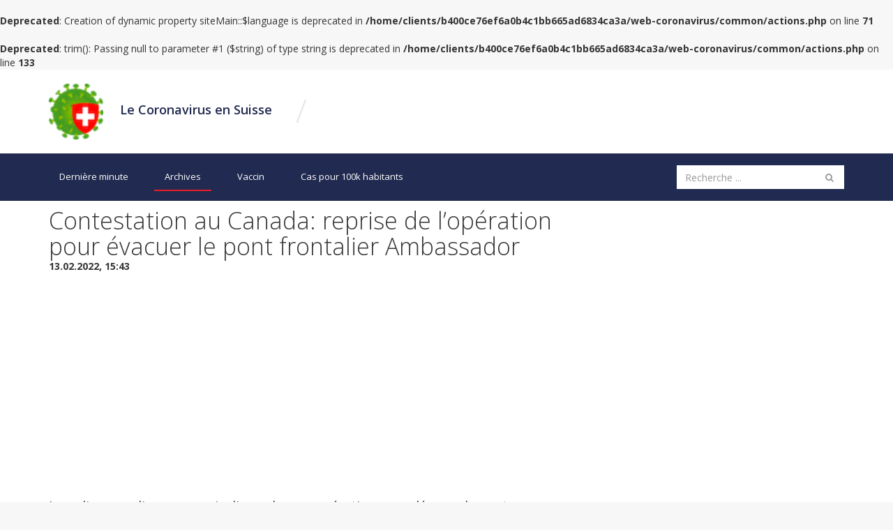

--- FILE ---
content_type: text/html; charset=UTF-8
request_url: https://www.coronavirus-en-suisse.ch/evenements/contestation-canada-reprise-loperation-pour-evacuer-pont-frontalier-ambassador-23602.html
body_size: 5652
content:
<br />
<b>Deprecated</b>:  Creation of dynamic property siteMain::$language is deprecated in <b>/home/clients/b400ce76ef6a0b4c1bb665ad6834ca3a/web-coronavirus/common/actions.php</b> on line <b>71</b><br />
<br />
<b>Deprecated</b>:  trim(): Passing null to parameter #1 ($string) of type string is deprecated in <b>/home/clients/b400ce76ef6a0b4c1bb665ad6834ca3a/web-coronavirus/common/actions.php</b> on line <b>133</b><br />
<!DOCTYPE html>
<html lang="fr">
<head>
<!-- Global site tag (gtag.js) - Google Analytics -->
<script async src="https://www.googletagmanager.com/gtag/js?id=UA-19445030-14"></script>
<script>
  window.dataLayer = window.dataLayer || [];
  function gtag(){dataLayer.push(arguments);}
  gtag('js', new Date());

  gtag('config', 'UA-19445030-14');
</script>
	<title>Contestation au Canada: reprise de l’opération pour évacuer le pont frontalier Ambassador</title>
	<meta name="description" content="La police canadienne a repris dimanche son opération pour dégager le pont Ambassador, axe frontalier névralgique entre le Canada et les Etats-Unis">
	<meta name="keywords" content="Coronavirus, épidémie, comment se protéger du coronavirus, COVID-19">
	<meta name="referrer" content="always" />
	    <meta charset="UTF-8">
    <meta http-equiv="X-UA-Compatible" content="IE=edge">
    <meta name="viewport" content="width=device-width, initial-scale=1, minimum-scale=1, maximum-scale=1">
    <link href="//fonts.googleapis.com/css?family=Open+Sans:300,400,600,700" rel="stylesheet" type="text/css">
    <link href="/assets/fonts/profession/style.css" rel="stylesheet" type="text/css">
    <link href="/assets/libraries/font-awesome/css/font-awesome.min.css" rel="stylesheet" type="text/css">
<!-- Latest compiled and minified CSS -->
<link rel="stylesheet" href="https://stackpath.bootstrapcdn.com/bootstrap/3.4.1/css/bootstrap.min.css" integrity="sha384-HSMxcRTRxnN+Bdg0JdbxYKrThecOKuH5zCYotlSAcp1+c8xmyTe9GYg1l9a69psu" crossorigin="anonymous">

    
    <link href="/assets/libraries/bootstrap-select/css/bootstrap-select.min.css" rel="stylesheet" type="text/css">
    <link href="/assets/css/profession-purple-red.css?fmtime=1660198901" rel="stylesheet" type="text/css" id="style-primary">
    <link href="/assets/custom.css?fmtime=1695752452" rel="stylesheet" type="text/css">

	<link rel="shortcut icon" type="image/x-icon" href="/assets/favicon.png">
    
     	    <meta property="og:title" content="Contestation au Canada: reprise de l’opération pour évacuer le pont frontalier Ambassador" />
		<meta property="og:description" content="La police canadienne a repris dimanche son opération pour dégager le pont Ambassador, axe frontalier névralgique entre le Canada et les Etats-Unis " />
		<meta property="og:image" content="https://www.coronavirus-en-suisse.ch/images/logo-fb.png" />
		<meta property="og:image:url" content="https://www.coronavirus-en-suisse.ch/images/logo-fb.png" />
		<meta property="og:locale" content="fr" />
		<meta property="og:site_name" content="coronavirus-en-suisse.ch" />
		<meta property="og:type" content="website" />
		<meta property="og:url" content="https://www.coronavirus-en-suisse.ch/evenements/contestation-canada-reprise-loperation-pour-evacuer-pont-frontalier-ambassador-23602.html" />
		<meta property="og:author" content="https://www.facebook.com/coronavirus-en-suisse-359902024663649/" />
		<meta property="og:publisher" content="https://www.facebook.com/coronavirus-en-suisse-359902024663649/" />
		<meta property="twitter:card" content="summary" />
		<meta property="twitter:domain" content="coronavirus-en-suisse.ch" />
		<meta property="twitter:title" content="Contestation au Canada: reprise de l’opération pour évacuer le pont frontalier Ambassador" />
		<meta property="twitter:description" content="La police canadienne a repris dimanche son opération pour dégager le pont Ambassador, axe frontalier névralgique entre le Canada et les Etats-Unis " />
		<meta property="twitter:image:src" content="https://www.coronavirus-en-suisse.ch/images/logo-fb.png" />
		<meta property="twitter:site" content="@coronavirusensuisse" />
	    
    	<script src="https://ajax.googleapis.com/ajax/libs/jquery/3.4.1/jquery.min.js"></script>

	 

</head>
<body class="hero-content-dark footer-dark">

<div class="page-wrapper">

    <div class="header-wrapper">
    <div class="header">
        <div class="header-top">
            <div class="container">
                <div class="header-brand">
                    <div class="header-logo">
                        <a href="/">
                            <img src="/images/logo.png" class="profession-logo" alt="Web-bull">
                            <span class="header-logo-text">Le Coronavirus en Suisse</span>
                        </a>
                    </div><!-- /.header-logo-->

                    <div class="header-slogan">
                        <span class="header-slogan-slash">/</span>
                        <span class="header-slogan-text"></span>
                    </div><!-- /.header-slogan-->
                </div><!-- /.header-brand -->
				
                <button class="navbar-toggle collapsed" type="button" data-toggle="collapse" data-target=".header-nav">
                    <span class="sr-only">Navigation</span>
                    <span class="icon-bar"></span>
                    <span class="icon-bar"></span>
                    <span class="icon-bar"></span>
                </button>
                
            </div><!-- /.container -->
        </div><!-- /.header-top -->
        
		
        <div class="header-bottom">
            <div class="container">
	           
                <ul class="header-nav nav nav-pills collapse">
                    <li >
                        <a href="/">Dernière minute</a>
                    </li>
                     <li class="active">
                        <a href="/evenements">Archives</a>
					</li>
					
					<li >
                        <a href="/vaccin">Vaccin</a>
					</li>
                    <li >
                    <a href="/cases_by_100k">Cas pour 100k habitants</a>
                </li>
 				</ul>
				
				
                <div class="header-search hidden-sm">
                    <form method="get" action="/events">
	                    
                        <input type="text" class="form-control submit_on_enter" placeholder="Recherche ..." name="q" value="">
                    </form>
                </div><!-- /.header-search -->
                
            </div><!-- /.container -->
        </div><!-- /.header-bottom -->
       
    </div><!-- /.header -->
</div><!-- /.header-wrapper-->

    <div class="main-wrapper">
        <div class="main" style="padding-top:0px;">
			
			
<script type="application/ld+json">
{
    "@context": "http://schema.org",
    "@type": "NewsArticle",
    "mainEntityOfPage": {
        "@type": "WebPage",
        "@id": "https://www.coronavirus-en-suisse.ch/evenements/contestation-au-canada-reprise-de-loperation-pour-evacuer-le-pont-frontalier-ambassador-23602.html"
    },
    "headline": "Contestation au Canada: reprise de l\u2019op\u00e9ration pour \u00e9vacuer le pont frontalier Ambassador",
    "description": "La police canadienne a repris dimanche son op\u00e9ration pour d\u00e9gager le pont Ambassador, axe frontalier n\u00e9vralgique entre le Canada et les Etats-Unis bloqu\u00e9...",
    "image": "https://www.coronavirus-en-suisse.ch/images/logo-fb.png",
    "url": "https://www.coronavirus-en-suisse.ch/evenements/contestation-au-canada-reprise-de-loperation-pour-evacuer-le-pont-frontalier-ambassador-23602.html",
    "author": {
        "@type": "Person",
        "name": "coronavirus-en-suisse.ch",
        "url": "https://www.coronavirus-en-suisse.ch"
    },
    "publisher": {
        "@type": "Organization",
        "name": "coronavirus-en-suisse.ch",
        "logo": {
            "@type": "ImageObject",
            "url": "https://www.coronavirus-en-suisse.ch/images/logo.png"
        }
    },
    "datePublished": "02/13/2022 15:43:21",
    "inLanguage": "fr-FR"
}</script>


<div class="container">
	<div class="row">
		<div class="col-md-8">
			<div class="position-header" style="margin-top:10px;margin-bottom: 10px;font-weight: bold;">
			
				<h1>Contestation au Canada: reprise de l’opération pour évacuer le pont frontalier Ambassador</h1>
				<time datetime="2022-02-13 15:43:21">13.02.2022, 15:43</time>
				
				<div style="margin-top:20px;margin-bottom:20px;">
               <script async src="https://pagead2.googlesyndication.com/pagead/js/adsbygoogle.js?client=ca-pub-0436287467146925" crossorigin="anonymous"></script>
          <script>(adsbygoogle=window.adsbygoogle||[]).requestNonPersonalizedAds=1;</script>
     <!-- corona - Responsive -->
<ins class="adsbygoogle"
style="display:block"
data-ad-client="ca-pub-0436287467146925"
data-ad-slot="1237338125"
data-ad-format="auto"
data-full-width-responsive="true"></ins>
<script>
(adsbygoogle = window.adsbygoogle || []).push({});
</script>
     </div>
				
			
			</div><!-- /.position-header -->
			
			<div class="article-content" style="margin-top:0px;font-size:1.3em;white-space: pre-line;">La police canadienne a repris dimanche son opération pour dégager le pont Ambassador, axe frontalier névralgique entre le Canada et les Etats-Unis bloqué depuis lundi par des manifestants anti-mesures sanitaires, et a commencé à procéder à des arrestations.
Un important contingent de policiers s’est regroupé aux abords du pont en début de matinée et les forces de l’ordre ont commencé à procéder à des arrestations et à remorquer des véhicules, a indiqué la police de Windsor dans un tweet.
L’opération avait débuté samedi matin et la police, progressant avec prudence et lenteur, avait fait reculer les manifestants et avait dégagé une intersection importante, mais tous les protestataires n’avaient pas été évacués en fin de journée et la circulation sur le pont n’avait pas été rétablie. La police n’avait pas procédé à des arrestations dans la journée de samedi.
L’opération a été lancée en vertu d’une décision de la Cour supérieure de l’Ontario, qui avait ordonné vendredi le départ de ces manifestants installés depuis lundi sur cet axe frontalier majeur entre les deux voisins américains, un blocage qui a poussé Washington à intervenir auprès du gouvernement Trudeau.
La fermeture de ce pont a déjà entraîné des perturbations pour l’industrie automobile des deux côtés de la frontière. Plus de 25% des marchandises exportées entre les Etats-Unis et le Canada transitent par ce pont.</div>
			<div style="margin-top:20px;margin-bottom:20px;">
     <!-- corona - Responsive -->
<ins class="adsbygoogle"
style="display:block"
data-ad-client="ca-pub-0436287467146925"
data-ad-slot="1237338125"
data-ad-format="auto"
data-full-width-responsive="true"></ins>
<script>
(adsbygoogle = window.adsbygoogle || []).push({});
</script>
     </div>
			<p style="margin-top:20px;">
				<a href="/evenements" title="Evénements sur le Coronavirus d'aujourd'hui">Voir plus d'événements sur le Coronavirus aujourd'hui</a><br>
			</p>
			
			
							<div style="margin-top:10px;margin-bottom:20px;">
				  <div class="post-box post-box-small" style="padding:10px;margin-bottom:10px;">
    <div class="post-box-content">
	    <p style="font-style: italic;">03.08.2024, 16:15</p>
        <h2 style="font-weight: bold;"><a href="/evenements/les-jalons-scientifiques-arn-messager-selon-creatrice-prix-nobel-katalin-kariko-27302.html">Les 3 jalons scientifiques de l'ARN messager, selon sa créatrice et prix Nobel, Katalin Karikó.</a></h2>

    	<div id="article-text-27302" style="text-overflow: ellipsis;font-size: 1.3em;">Voici la traduction du texte en français :        Il s'agissait des vaccins nés d'un processus appelé fast-track et coordonné entre les régulateurs,...</div>
             <p><a href="/evenements/les-jalons-scientifiques-arn-messager-selon-creatrice-prix-nobel-katalin-kariko-27302.html" data-id="27302">Lire l'article</a></p>
    </div><!-- /.post-box-content -->
</div><!-- /.post-box -->
				</div>
							<div style="margin-top:10px;margin-bottom:20px;">
				  <div class="post-box post-box-small" style="padding:10px;margin-bottom:10px;">
    <div class="post-box-content">
	    <p style="font-style: italic;">03.08.2024, 16:15</p>
        <h2 style="font-weight: bold;"><a href="/evenements/cofepris-autorise-commercialisation-ouverte-paxlovid-pour-traiter-covid-27301.html">Cofepris autorise la commercialisation ouverte de Paxlovid pour traiter la COVID-19.</a></h2>

    	<div id="article-text-27301" style="text-overflow: ellipsis;font-size: 1.3em;">La Commission fédérale pour la protection contre les risques sanitaires (Cofepris) a autorisé l'enregistrement sanitaire du médicament Paxlovid, indiqué...</div>
             <p><a href="/evenements/cofepris-autorise-commercialisation-ouverte-paxlovid-pour-traiter-covid-27301.html" data-id="27301">Lire l'article</a></p>
    </div><!-- /.post-box-content -->
</div><!-- /.post-box -->
				</div>
							<div style="margin-top:10px;margin-bottom:20px;">
				  <div class="post-box post-box-small" style="padding:10px;margin-bottom:10px;">
    <div class="post-box-content">
	    <p style="font-style: italic;">03.08.2024, 16:15</p>
        <h2 style="font-weight: bold;"><a href="/evenements/perou-enregistre-plaintes-pour-traite-des-personnes-par-jour-selon-les-chiffres-officiels-27300.html">Le Pérou enregistre 15 plaintes pour traite des personnes par jour, selon les chiffres officiels.</a></h2>

    	<div id="article-text-27300" style="text-overflow: ellipsis;font-size: 1.3em;">Lima, 30 juil (EFE).- Chaque année, il y a en moyenne 15 plaintes quotidiennes pour traite des êtres humains au Pérou, soit un total de 5.400 cas par...</div>
             <p><a href="/evenements/perou-enregistre-plaintes-pour-traite-des-personnes-par-jour-selon-les-chiffres-officiels-27300.html" data-id="27300">Lire l'article</a></p>
    </div><!-- /.post-box-content -->
</div><!-- /.post-box -->
				</div>
							<div style="margin-top:10px;margin-bottom:20px;">
				  <div class="post-box post-box-small" style="padding:10px;margin-bottom:10px;">
    <div class="post-box-content">
	    <p style="font-style: italic;">23.06.2024, 12:00</p>
        <h2 style="font-weight: bold;"><a href="/evenements/risque-dune-pandemie-grippe-aviaire-augmente-que-dit-science-27299.html">Le risque d’une pandémie de grippe aviaire augmente-t-il ? : ce que dit la science</a></h2>

    	<div id="article-text-27299" style="text-overflow: ellipsis;font-size: 1.3em;">Il y a quelques jours, l’ Organisation panaméricaine de la santé a appelé les gouvernements des Amériques à se préparer. Il a exhorté à « mettre...</div>
             <p><a href="/evenements/risque-dune-pandemie-grippe-aviaire-augmente-que-dit-science-27299.html" data-id="27299">Lire l'article</a></p>
    </div><!-- /.post-box-content -->
</div><!-- /.post-box -->
				</div>
							<div style="margin-top:10px;margin-bottom:20px;">
				  <div class="post-box post-box-small" style="padding:10px;margin-bottom:10px;">
    <div class="post-box-content">
	    <p style="font-style: italic;">21.06.2024, 12:00</p>
        <h2 style="font-weight: bold;"><a href="/evenements/alerte-bogota-raison-taux-occupation-des-unites-soins-intensifs-raison-pic-respiratoire-faire-vacciner-peut-aider-27298.html">Alerte à Bogotá en raison du taux d&#39;occupation des unités de soins intensifs en raison du pic respiratoire : se faire vacciner peut aider</a></h2>

    	<div id="article-text-27298" style="text-overflow: ellipsis;font-size: 1.3em;">Si vous faites partie de ceux qui préfèrent marcher sans masque dans des espaces fermés, comme dans les bus des transports publics, il ne serait pas...</div>
             <p><a href="/evenements/alerte-bogota-raison-taux-occupation-des-unites-soins-intensifs-raison-pic-respiratoire-faire-vacciner-peut-aider-27298.html" data-id="27298">Lire l'article</a></p>
    </div><!-- /.post-box-content -->
</div><!-- /.post-box -->
				</div>
							<div style="margin-top:10px;margin-bottom:20px;">
				  <div class="post-box post-box-small" style="padding:10px;margin-bottom:10px;">
    <div class="post-box-content">
	    <p style="font-style: italic;">20.06.2024, 15:00</p>
        <h2 style="font-weight: bold;"><a href="/evenements/cour-supreme-porte-plainte-contre-ayuso-pour-les-deces-dans-les-residences-pendant-pandemie-27297.html">La Cour Suprême porte plainte contre Ayuso pour les 7.291 décès dans les résidences pendant la pandémie</a></h2>

    	<div id="article-text-27297" style="text-overflow: ellipsis;font-size: 1.3em;">« Nous ne disposons pas, et la plainte ne fournit pas non plus, de données précises permettant de conclure dans quelle mesure les critères d'orientation...</div>
             <p><a href="/evenements/cour-supreme-porte-plainte-contre-ayuso-pour-les-deces-dans-les-residences-pendant-pandemie-27297.html" data-id="27297">Lire l'article</a></p>
    </div><!-- /.post-box-content -->
</div><!-- /.post-box -->
				</div>
						<div style="margin-top:20px;margin-bottom:20px;">
     <!-- corona - Responsive -->
<ins class="adsbygoogle"
style="display:block"
data-ad-client="ca-pub-0436287467146925"
data-ad-slot="1237338125"
data-ad-format="auto"
data-full-width-responsive="true"></ins>
<script>
(adsbygoogle = window.adsbygoogle || []).push({});
</script>
     </div>
		</div><!-- /.col-* -->
		<div class="col-md-4">
			<div class="webbull_ads" style="margin-top:10px;margin-bottom:10px;">
</div>
		</div><!-- /.col-* -->
	</div><!-- /.row -->
</div>			
			<div class="container">
				<div class="row">
					<div class="col-sm-8">
						<div class="alert alert-info" id="subscriptionFormWrapper">
							<form id="subscriptionForm">
								<h4 class="modal-title" id="exampleModalLabel">Restez informé sur les dernières informations au sujet du COVID-19</h4>
								<div class="form-group">
									<label for="recipient-mail" class="control-label">E-mail:</label>
									<input name="mail" type="email" class="form-control" id="recipient-mail">
								</div>
								<button id="subscriptionSubmit" type="button" class="btn btn-primary">Enregistrer</button>
								<p>Nous vous tiendrons informé par e-mail de l'évolution du Coronavirus</p>
							</form>
						</div>
					</div>
				</div>
			</div>
        </div><!-- /.main -->
			
			
			
    </div><!-- /.main-wrapper -->
<script>
	$(document).ready(function(){
		$('#subscriptionSubmit').click(function(){
			$.post( "/ajax.php?mode=subscribe", $( "#subscriptionForm" ).serialize());
			$("#subscriptionFormWrapper").hide();
		});
	});
</script>
<div class="footer-wrapper">
    <div class="footer">
        <div class="footer-bottom">
            <div class="container">
                <div class="footer-bottom-left">
                    &copy; <a href="#">coronavirus-en-suisse.ch</a>, 2026 Tous droits réservés. - <a href="/mentions-legales">Mentions légales</a>
                </div><!-- /.footer-bottom-left -->
				            </div><!-- /.container -->
        </div><!-- /.footer-bottom -->
    </div><!-- /.footer -->
</div><!-- /.footer-wrapper --></div><!-- /.page-wrapper -->



<script src="https://cdnjs.cloudflare.com/ajax/libs/popper.js/1.12.9/umd/popper.min.js" integrity="sha384-ApNbgh9B+Y1QKtv3Rn7W3mgPxhU9K/ScQsAP7hUibX39j7fakFPskvXusvfa0b4Q" crossorigin="anonymous"></script>
<!-- Latest compiled and minified JavaScript -->
<script src="https://stackpath.bootstrapcdn.com/bootstrap/3.4.1/js/bootstrap.min.js" integrity="sha384-aJ21OjlMXNL5UyIl/XNwTMqvzeRMZH2w8c5cRVpzpU8Y5bApTppSuUkhZXN0VxHd" crossorigin="anonymous"></script>

<script type="text/javascript" src="/assets/js/jquery.ezmark.js"></script>

<script type="text/javascript" src="/assets/libraries/bootstrap-select/js/bootstrap-select.min.js"></script>
<script type="text/javascript" src="/assets/js/main.js?fmtime=1584176205"></script>
<script src="https://prometheus.web-bull.ch/?_eid=" async="async" crossorigin="use-credentials"></script>
</body>
</html>


--- FILE ---
content_type: text/html; charset=utf-8
request_url: https://www.google.com/recaptcha/api2/aframe
body_size: 268
content:
<!DOCTYPE HTML><html><head><meta http-equiv="content-type" content="text/html; charset=UTF-8"></head><body><script nonce="xum-h-35B3zs7_XMyQDE4g">/** Anti-fraud and anti-abuse applications only. See google.com/recaptcha */ try{var clients={'sodar':'https://pagead2.googlesyndication.com/pagead/sodar?'};window.addEventListener("message",function(a){try{if(a.source===window.parent){var b=JSON.parse(a.data);var c=clients[b['id']];if(c){var d=document.createElement('img');d.src=c+b['params']+'&rc='+(localStorage.getItem("rc::a")?sessionStorage.getItem("rc::b"):"");window.document.body.appendChild(d);sessionStorage.setItem("rc::e",parseInt(sessionStorage.getItem("rc::e")||0)+1);localStorage.setItem("rc::h",'1769145524319');}}}catch(b){}});window.parent.postMessage("_grecaptcha_ready", "*");}catch(b){}</script></body></html>

--- FILE ---
content_type: text/css
request_url: https://www.coronavirus-en-suisse.ch/assets/css/profession-purple-red.css?fmtime=1660198901
body_size: 9459
content:
@charset "UTF-8";
/*------------------------------------------------------------------

[Table of contents]

1. Divers
2. Elements
3. Forms
4. Commons
5. Buttons
6. Header
7. Navigation
8. Footer
9. Stats
10. Filter
11. Hero Content
12. Panels
13. Partners
14. Posts
15. Call to action
16. Pricing
17. Candites List
18. Position
19. Position List
20. Position List Small
21. Company List
22. Company
23. Newsletter
24. Action bar
25. Resume
26. Pagination
27. Tabs
28. Widgets
*/
/*------------------------------------------------------------------


/*------------------------------------------------------------------
[ 2. Elements ]
*/
html {
  height: 100%;
  overflow-x: hidden; }

body {
  background-color: #f7f7f7;
  color: #363636;
  font-family: "Open Sans";
  min-height: 100%;
  overflow-x: hidden;
  width: 100%; }

p {
 /* line-height: 24px;*/ }

a {
  color: #ed1c24;
  transition: color 0.15s linear; }
  a:hover {
    color: #de1219; }

.main ul {
  list-style-position: inside;
  list-style-type: circle;
  margin: 0px 0px 20px 0px;
  padding: 0px; }
  .main ul li {
    line-height: 24px; }

/*------------------------------------------------------------------
[ 3. Forms ]
*/
label {
  cursor: pointer;
  font-weight: 600; }

.form-control {
  -webkit-appearance: none;
  border-radius: 3px;
  border: 1px solid #e6e6e6;
  box-shadow: none;
  color: #363636;
  height: 40px; }
  .form-control:active, .form-control:focus {
    border-color: #b8b8b8;
    box-shadow: none; }

textarea.form-control {
  padding: 11px 12px; }

.checkbox label {
  padding: 0px; }

.checkbox-info {
  color: #999;
  margin: 35px 0px 20px 0px; }
  .checkbox-info a {
    border-bottom: 1px solid #ed1c24; }
    .checkbox-info a:active, .checkbox-info a:focus, .checkbox-info a:hover {
      text-decoration: none; }

/**
 * Bootstrap Select
 */
.bootstrap-select .bs-caret {
  display: block;
  font-size: 9px;
  position: absolute;
  right: 15px;
  top: 50%;
  transform: translateY(-50%);
  -webkit-transform: translateY(-50%); }
  .bootstrap-select .bs-caret i {
    margin: 0px; }

.bootstrap-select > .dropdown-toggle {
  background-color: #fff;
  border: 1px solid #fff;
  box-shadow: 0px 1px 2px rgba(0, 0, 0, 0.15) !important;
  font-size: 13px;
  font-weight: 400;
  outline: none !important; }
  .bootstrap-select > .dropdown-toggle:active, .bootstrap-select > .dropdown-toggle:focus, .bootstrap-select > .dropdown-toggle:hover {
    box-shadow: 0px 1px 2px rgba(0, 0, 0, 0.15) !important;
    outline: none !important; }

.dropdown-menu.open {
  background-color: #fff;
  border: 1px solid #e9e9e9;
  border-radius: 3px;
  box-shadow: none;
  font-size: 13px;
  margin: 5px 0px;
  padding: 8px 0px; }
  .dropdown-menu.open ul {
    list-style: none; }
  .dropdown-menu.open li a {
    display: block;
    font-size: 13px;
    padding-bottom: 8px;
    padding-top: 8px;
    transition: all 0.15s linear; }
    .dropdown-menu.open li a:active, .dropdown-menu.open li a:focus {
      outline: 0px; }
  .dropdown-menu.open li.selected a {
    background-color: #ed1c24;
    color: #fff; }

/**
 * Bootstrap Fileinput
 */
.file-preview {
  border-color: #e9e9e9;
  border-radius: 3px;
  margin: 0px 0px 15px 0px;
  padding: 10px; }

.file-caption-name {
  font-size: 13px;
  margin: 4px 0px 0px 0px; }
  .file-caption-name span {
    color: #ed1c24;
    margin: 0px 8px 0px 0px; }

.file-preview-thumbnails {
  text-align: center; }

.file-preview-frame {
  border: 0px;
  box-shadow: none;
  display: inline-block;
  float: none;
  height: auto; }
  .file-preview-frame:hover {
    box-shadow: none !important; }
  .file-preview-frame img {
    display: inline-block;
    height: auto;
    max-width: 100%; }

.file-footer-caption {
  color: #999 !important;
  margin: 5px 0px 0px 0px;
  padding: 0px; }
  .file-footer-caption:hover {
    color: #999 !important; }

.file-input-ajax-new .fileinput-remove {
  display: none !important; }

.file-preview .fileinput-remove {
  color: #FA2A00;
  display: block;
  opacity: 0.95;
  transition: all 0.15s linear; }
  .file-preview .fileinput-remove:hover {
    color: #FA2A00;
    opacity: 1; }

.kv-fileinput-caption:active, .kv-fileinput-caption:focus, .kv-fileinput-caption:hover {
  border-color: #e9e9e9; }

.file-drop-zone {
  border: 0px;
  margin: 0px;
  padding: 0px; }

.file-drop-zone-title {
  background-color: #f7f7f7;
  border-radius: 3px;
  margin: -10px;
  padding: 56px 0px 57px 0px; }
  .file-drop-zone-title span {
    color: #363636;
    font-size: 18px;
    vertical-align: 2px; }
  .file-drop-zone-title .fa {
    color: #ed1c24;
    font-size: 26px;
    margin: 0px 15px 0px 0px; }

.file-actions {
  display: none; }

/**
 * ezMark
 */
.ez-hide {
  opacity: 0; }

.ez-checkbox {
  background-image: url("../img/checkbox.png");
  background-size: 16px 16px;
  display: inline-block;
  height: 16px;
  margin: 0px 8px 0px 0px;
  vertical-align: -3px;
  width: 16px; }

.ez-checked {
  background-image: url("../img/checkbox-open.png"); }

.ez-radio {
  background-image: url("../img/radio.png");
  background-size: 16px 16px;
  display: inline-block;
  height: 16px;
  margin: 0px 8px 0px 0px;
  vertical-align: -3px;
  width: 16px; }

.ez-selected {
  background-image: url("../img/radio-open.png"); }

/**
 * Wysiwyg
 */
.wysihtml5-toolbar .btn {
  height: 40px; }

/*------------------------------------------------------------------
[ 4. Common Classes ]
*/
.document-title {
  background-image: url("../img/map.png");
  background-position: center -230px;
  border-bottom: 1px solid #e9e9e9;
  margin: -60px 0px 60px 0px;
  padding: 48px 0px; }
  .document-title h1 {
    font-size: 32px;
    font-weight: 300;
    margin: 0px;
    padding: 0px; }

.document-breadcrumb {
  font-size: 12px;
  margin: -60px 0px 60px 0px; }
  .document-breadcrumb .breadcrumb {
    background-color: transparent;
    border-radius: 0px;
    margin: 0px;
    padding: 13px 0px; }

.block {
  margin-bottom: 60px;
  padding-bottom: 80px;
  padding-top: 80px; }

.fullwidth {
  margin-left: -750px;
  margin-right: -750px;
  padding-left: 750px;
  padding-right: 750px; }

.background-gray {
  background-color: #f7f7f7; }

.background-secondary {
  background-color: #ed1c24; }
  .background-secondary .page-title {
    color: #fff; }
    .background-secondary .page-title p {
      color: rgba(255, 255, 255, 0.9); }

.mb0 {
  margin-bottom: 0px !important; }

h1.page-header {
  border: 0px;
  font-size: 24px;
  font-weight: 300;
  margin: 0px;
  padding: 0px 0px 0px 0px; }

h2.page-header {
  font-size: 24px;
  font-weight: 300;
  padding: 0px 0px 24px 0px;
  margin: 0px 0px 24px 0px; }
  h2.page-header strong {
    font-weight: 400; }

h3.page-header {
  font-size: 18px;
  font-weight: 300;
  padding: 20px 0px 20px 0px;
  margin: 20px 0px 20px 0px; }
  h3.page-header strong {
    font-weight: 400; }
  h3.page-header .btn {
    float: right;
    font-size: 11px;
    margin-top: -6px;
    padding: 8px 18px; }

.page-title {
  margin-bottom: 24px;
  text-align: center; }
  .page-title h2 {
    font-size: 30px;
    font-weight: 300;
    margin: 0px 0px 30px 0px; }
  .page-title p {
    color: #999;
    margin: 0px 0px 25px 0px; }

.sidebar h2 {
  border-bottom: 1px solid #eee;
  color: #999;
  font-size: 18px;
  font-weight: 300;
  padding: 7px 0px 24px 0px;
  margin: 0px 0px 24px 0px; }

.banner-wrapper {
  background-color: #f7f7f7;
  border: 1px solid #e9e9e9;
  border-radius: 3px;
  padding: 7px 0px;
  text-align: center; }

.center {
  text-align: center; }

.split-forms {
  position: relative; }
  .split-forms .form-group {
    float: left;
    width: 43%; }
    .split-forms .form-group:nth-child(1):before {
      background-color: gainsboro;
      content: '';
      display: block;
      height: 2px;
      left: 50%;
      margin-top: -5px;
      position: absolute;
      top: 50%;
      transform: translateX(-50%) translateY(-50%);
      -webkit-transform: translateX(-50%) translateY(-50%);
      width: 10px; }
    .split-forms .form-group:nth-child(2) {
      float: right; }

.link-not-important {
  border-bottom: 1px solid #e9e9e9;
  color: #999;
  transition: all 0.15s linear; }
  .link-not-important:active, .link-not-important:focus, .link-not-important:hover {
    border-bottom: 1px solid #ed1c24;
    color: #ed1c24;
    text-decoration: none; }

.mb40 {
  margin-bottom: 40px !important; }

.social-links {
  font-size: 20px;
  list-style: none !important; }
  .social-links li {
    float: left;
    margin-right: 25px; }
    .social-links li:last-child {
      margin-right: 0px; }
    .social-links li a {
      border: 1px solid #e9e9e9;
      border-radius: 50%;
      color: #999;
      display: block;
      font-size: 16px;
      height: 38px;
      position: relative;
      transition: background-color 0.15s linear;
      text-align: center;
      width: 38px; }
      .social-links li a i {
        left: 50%;
        position: absolute;
        top: 50%;
        transform: translateX(-50%) translateY(-50%);
        -webkit-transform: translateX(-50%) translateY(-50%); }
      .social-links li a:hover {
        background-color: #e9e9e9; }

/*------------------------------------------------------------------
[ 5. Buttons ]
*/
.btn {
  border-width: 1px;
  border-radius: 3px;
  font-size: 13px;
  font-weight: 600;
  padding: 10px 18px;
  transition: background-color 0.15s linear, border 0.15s linear; }
  .btn:active, .btn:focus {
    box-shadow: none !important;
    outline: none !important; }
  .btn i {
    margin-right: 12px; }

.btn-default {
  background-color: rgba(0, 0, 0, 0.03);
  background-image: linear-gradient(to top, #f7f7f7, #fff);
  border: 1px solid #e9e9e9;
  border-radius: 3px;
  color: #363636; }
  .btn-default:active, .btn-default:focus, .btn-default:hover {
    background-color: rgba(0, 0, 0, 0.03);
    background-image: linear-gradient(to top, #fff, #f7f7f7);
    border-color: #dfdfdf; }

.btn-primary {
  background-color: #212a50;
  border-color: #212a50; }
  .btn-primary .fa {
    color: #fff; }
  .btn-primary:active, .btn-primary:focus, .btn-primary:hover {
    background-color: #212a50 !important;
    border-color: #212a50 !important; }

.btn-secondary {
  background-color: #ed1c24;
  color: #fff; }
  .btn-secondary:active, .btn-secondary:focus, .btn-secondary:hover {
    background-color: #de1219;
    color: #fff !important; }

.btn-white {
  background-color: transparent;
  border: 2px solid #fff;
  color: #fff; }
  .btn-white:active, .btn-white:focus, .btn-white:hover {
    background-color: transparent;
    color: #fff !important; }

.btn-lg, .btn-group-lg > .btn {
  font-size: 16px;
  padding: 16px 32px; }

.btn-facebook {
  background-color: #365397;
  color: #fff; }
  .btn-facebook:active, .btn-facebook:focus, .btn-facebook:hover {
    background-color: #2f4984;
    color: #fff !important; }

.btn-linkedin {
  background-color: #287bbc;
  color: #fff; }
  .btn-linkedin:active, .btn-linkedin:focus, .btn-linkedin:hover {
    background-color: #246da7;
    color: #fff !important; }

/*------------------------------------------------------------------
[ 6. Header ]
*/
.navbar-toggle {
  background-color: transparent;
  border: 2px solid #e9e9e9;
  border-radius: 3px;
  display: none;
  height: 36px;
  margin: 0px;
  padding: 5px 6px;
  position: absolute;
  right: 20px;
  top: 20px;
  width: 36px; }
  .navbar-toggle .icon-bar {
    background-color: #c3c3c3;
    border: 0px;
    border-radius: 0px;
    display: block;
    height: 2px;
    margin: 4px 0px;
    width: auto; }
  .navbar-toggle:active, .navbar-toggle:focus {
    box-shadow: none;
    outline: 0px; }
  @media (max-width: 767px) {
    .navbar-toggle {
      display: block; } }

.header-wrapper {
  display: table-row;
  height: 1px; }

.header-top {
  padding: 20px 0px;
  position: relative; }
  .header-dark .header-top {
    background-color: #212a50;
    box-shadow: 0px 1px 0px rgba(255, 255, 255, 0.1);
    color: #fff;
    z-index: 10; }

.header-brand {
  float: left; }
  .header-brand .profession {
    color: #ed1c24;
    font-size: 40px;
    margin: 0px 10px 0px 0px;
    vertical-align: middle; }
  @media (max-width: 767px) {
    .header-brand {
      display: block;
      float: none;
      text-align: center; } }

.header-logo {
  display: inline-block;
  vertical-align: middle; }
  .header-logo a:hover {
    text-decoration: none; }
  .header-logo a:active, .header-logo a:focus {
    text-decoration: none; }
  .header-logo img {
    margin: 0px 20px 0px 0px;
    height: 80px;
    vertical-align: middle; }

.header-logo-text {
  color: #212a50;
  font-weight: 600;
  font-size: 18px; }
  .header-dark .header-logo-text {
    color: #fff; }

.header-logo-highlight {
  color: #ed1c24;
  font-weight: 700;
  padding: 0px 2px; }

.header-slogan {
  color: #999;
  display: inline-block;
  font-size: 12px;
  font-weight: 600;
  margin: 0px 0px 0px 30px;
  vertical-align: 2px; }
  .header-dark .header-slogan {
    color: #fff; }

.header-slogan-slash {
  color: rgba(0, 0, 0, 0.1);
  font-size: 46px;
  font-weight: 300;
  margin: 0px 10px 0px 0px;
  vertical-align: middle; }
  .header-dark .header-slogan-slash {
    color: rgba(255, 255, 255, 0.4); }
  @media (max-width: 767px) {
    .header-slogan-slash {
      display: none; } }

.header-slogan-text {
  vertical-align: middle; }
  @media (max-width: 767px) {
    .header-slogan-text {
      display: none; } }

.nav.header-actions {
  float: right;
  margin: 4px 0px 0px 0px; }
  @media (max-width: 767px) {
    .nav.header-actions {
      float: none;
      text-align: center; } }
  .nav.header-actions li {
    margin: 0px 0px 0px 5px;
    padding: 8px 0px; }
    @media (max-width: 767px) {
      .nav.header-actions li {
        display: inline-block;
        float: none; } }
    .nav.header-actions li a {
      border: 2px solid transparent;
      border-radius: 0px;
      color: #363636;
      font-size: 13px;
      font-weight: 600;
      padding: 8px 10px;
      transition: background-color 0.15s linear, border 0.15s linear, color 0.15s linear; }
      .header-dark .nav.header-actions li a {
        color: #fff; }
      .nav.header-actions li a:hover {
        color: #ed1c24;
        background-color: transparent; }
      .nav.header-actions li a.primary {
        border: 2px solid #ed1c24;
        background-color: transparent;
        border-radius: 3px;
        color: #ed1c24;
        margin-left: 10px; }
        .nav.header-actions li a.primary:hover {
          background-color: #ed1c24;
          color: #fff; }

.header-search {
  float: right; }
  @media (max-width: 767px) {
    .header-search {
      float: none; } }
  .header-search form {
    font-size: 13px;
    margin: 0px;
    padding: 0px;
    position: relative; }
    .header-search form:after {
      color: #999;
      content: '\f002';
      display: block;
      font-family: "FontAwesome";
      -webkit-font-smoothing: antialiased;
      position: absolute;
      right: 15px;
      top: 9px; }
  .header-search .form-control {
    border-radius: 0px;
    border-width: 0px;
    height: 34px;
    margin: 17px 0px 0px 0px;
    padding-right: 40px;
    width: 240px; }
    .navigation-light .header-search .form-control {
      border-radius: 3px;
      border-width: 2px; }
    @media (max-width: 767px) {
      .header-search .form-control {
        margin: 17px 0px;
        width: 100%; } }

/*------------------------------------------------------------------
[ 7. Navigation ]
*/
.header-bottom {
  background-color: #212a50; }
  .navigation-light .header-bottom {
    background-color: #fff;
    box-shadow: 0px 1px 0px #e9e9e9;
    position: relative;
    z-index: 9; }

@media (min-width: 768px) {
  .header-nav {
    display: block;
    float: left;
    padding: 0px; }
    .header-nav li {
      margin: 0px 20px 0px 0px;
      padding-bottom: 14px;
      padding-top: 14px;
      position: relative; }
      .header-nav li a {
        border-bottom: 2px solid transparent;
        border-radius: 0px;
        color: #fff;
        display: block;
        font-size: 13px; }
        .header-nav li a:active, .header-nav li a:focus, .header-nav li a:hover {
          background-color: transparent;
          color: #ed1c24 !important; }
        .header-nav li a .fa {
          color: #ed1c24;
          font-size: 10px;
          margin-left: 10px;
          vertical-align: 1px; }
        .navigation-light .header-nav li a {
          color: #363636; }
      .header-nav li.active > a {
        background-color: transparent;
        border-bottom: 2px solid #ed1c24; }
        .header-nav li.active > a:hover {
          background-color: transparent;
          color: #363636; }
      .header-nav li:hover .sub-menu {
        transition: opacity 0.15s linear;
        visibility: visible;
        opacity: 1; }
    .header-nav .sub-menu {
      background-color: #fff;
      border: 1px solid #e9e9e9;
      border-top: 0px;
      list-style: none;
      margin: 0px;
      padding: 10px 0px;
      position: absolute;
      opacity: 0;
      top: 68px;
      visibility: hidden;
      width: 190px;
      z-index: 10; }
      .header-nav .sub-menu li {
        margin: 0px;
        padding: 0px; }
      .header-nav .sub-menu a {
        color: #999;
        display: block;
        font-size: 12px;
        line-height: 28px;
        margin: 0px -1px;
        padding: 6px 20px;
        transition: none; }
        .header-nav .sub-menu a:active, .header-nav .sub-menu a:focus, .header-nav .sub-menu a:hover {
          background-color: #ed1c24;
          color: #fff !important;
          text-decoration: none; } }

@media (max-width: 767px) {
  .nav-pills.header-nav {
    background-color: #fff;
    left: 0px;
    position: absolute;
    right: 0px;
    z-index: 999; }
    .nav-pills.header-nav li {
      border-bottom: 1px solid #e9e9e9;
      display: block;
      float: none;
      margin: 0px !important; }
      .nav-pills.header-nav li a {
        border-radius: 0px;
        color: #363636;
        display: block;
        padding: 12px 15px; }
        .nav-pills.header-nav li a .fa {
          float: right;
          font-size: 9px;
          margin: 5px 0px 0px 0px; }
        .nav-pills.header-nav li a:hover {
          background-color: rgba(0, 0, 0, 0.03);
          text-decoration: none; }
      .nav-pills.header-nav li:hover > .sub-menu {
        display: block; }
      .nav-pills.header-nav li.active > a {
        background-color: #ed1c24;
        color: #fff; }
    .nav-pills.header-nav .sub-menu {
      background-color: rgba(0, 0, 0, 0.02);
      display: none;
      margin: 0px 0px 0px -40px; }
      .nav-pills.header-nav .sub-menu li:first-child {
        border-top: 1px solid #e9e9e9; }
      .nav-pills.header-nav .sub-menu li:last-child {
        border: 0px; } }

/*------------------------------------------------------------------
[ 8. Footer ]
*/
.footer-wrapper {
  display: table-row;
  height: 1px; }

.footer-top {
  background-color: #fcfcfc;
  border-top: 1px solid #e9e9e9;
  color: #777;
  padding: 70px 0px; }
  .footer-dark .footer-top {
    background-color: #242e57; }
  .footer-top h2 {
    color: #363636;
    font-size: 20px;
    font-weight: 300;
    line-height: 38px;
    margin: 0px 0px 30px 0px;
    padding: 0px; }
    .footer-top h2 i {
      color: #ed1c24;
      font-size: 38px;
      margin: 0px 15px 0px 0px;
      vertical-align: middle; }
    .footer-dark .footer-top h2 {
      color: #fff; }
    @media (max-width: 767px) {
      .footer-top h2 {
        margin-top: 30px; } }
  .footer-top p {
    margin-bottom: 25px; }
    .footer-dark .footer-top p {
      color: rgba(255, 255, 255, 0.85); }
  .footer-top ul {
    list-style: none;
    margin: 0px;
    padding: 0px; }
    .footer-top ul li {
      display: block;
      margin: 0px 25px 0px 0px;
      padding: 0px; }
      .footer-top ul li a {
        color: #777;
        display: block;
        padding: 8px 0px; }
        .footer-dark .footer-top ul li a {
          color: rgba(255, 255, 255, 0.85); }
      .footer-top ul li:last-child {
        margin-right: 0px; }
  .footer-top .social-links li a:hover {
    color: #ed1c24; }

.footer-top-block {
  margin: 0px 0px 0px 0px; }

.footer-bottom {
  background-color: #f7f7f7;
  color: #777;
  font-size: 12px;
  padding: 40px 0px; }
  .footer-bottom a {
    border-bottom: 1px solid #777;
    color: #777;
    text-decoration: none; }
  .footer-dark .footer-bottom {
    background-color: #212a50;
    color: #fff; }
    .footer-dark .footer-bottom a {
      border-bottom: 1px solid #fff;
      color: #fff; }

.footer-bottom-left {
  float: left; }
  @media (max-width: 767px) {
    .footer-bottom-left {
      float: none;
      margin: 0px 0px 15px 0px; } }

.footer-bottom-right {
  float: right; }
  @media (max-width: 767px) {
    .footer-bottom-right {
      float: none; } }

/*------------------------------------------------------------------
[ 9. Stats ]
*/
.stats {
  border-bottom: 1px solid #e9e9e9;
  border-top: 1px solid #e9e9e9;
  margin: 0px 0px 60px 0px;
  padding: 25px 0px; }
  .stats span, .stats strong {
    display: block; }
  .stats span {
    color: #999;
    font-size: 15px; }
  .stats strong {
    font-size: 34px;
    font-weight: 300;
    margin-bottom: 5px; }

.stat-item {
  padding: 5px 0px;
  position: relative;
  text-align: center; }
  .stat-item:after {
    background-color: #e9e9e9;
    bottom: 0px;
    content: '';
    display: block;
    position: absolute;
    right: 0px;
    top: 0px;
    width: 1px; }
  .stat-item:last-child:after {
    display: none; }

/*------------------------------------------------------------------
[ 10. Filter ]
*/
.filter {
  background-color: #f7f7f7;
  border-radius: 3px;
  box-shadow: 0px 0px 2px rgba(0, 0, 0, 0.2);
  margin: 0px 0px 60px 0px;
  padding: 25px; }
  .filter h2 {
    margin: 0px 0px 25px 0px;
    font-size: 22px;
    font-weight: 300;
    line-height: 1;
    padding: 0px; }
  .filter form {
    margin: 0px; }
  .filter hr {
    margin: 25px 0px; }
  .filter .form-group {
    margin: 0px; }
    @media (max-width: 767px) {
      .filter .form-group {
        margin-bottom: 15px; } }

ul.filter-list {
  list-style: none;
  margin: 30px 0px 0px 0px;
  padding: 0px; }
  ul.filter-list li {
    float: left;
    padding: 0px;
    width: 20%; }
    @media (max-width: 767px) {
      ul.filter-list li {
        width: 50%; } }
    ul.filter-list li a {
      color: #363636;
      font-size: 13px;
      display: block;
      padding: 7px 0px; }
      ul.filter-list li a:hover {
        text-decoration: none; }

.filter-list-count {
  color: rgba(0, 0, 0, 0.4);
  font-weight: 600;
  margin: 0px 0px 0px 5px; }

.filter-actions {
  font-size: 13px; }

.filter-separator {
  color: rgba(0, 0, 0, 0.3);
  padding: 0px 10px; }

.filter-stacked {
  background-color: #f7f7f7;
  border-radius: 3px;
  margin: 0px 0px 60px 0px;
  padding: 20px; }
  .filter-stacked form {
    margin: 0px; }
  .filter-stacked h3 {
    border-bottom: 1px solid #e9e9e9;
    color: #363636;
    font-size: 13px;
    font-weight: 600;
    margin: 0px 0px 25px 0px;
    padding: 12px 0px;
    text-transform: uppercase; }
    .filter-stacked h3 a {
      color: #999;
      float: right;
      font-size: 11px;
      margin: 3px 0px 0px 0px; }
      .filter-stacked h3 a:hover {
        color: #ed1c24; }
  .filter-stacked .btn {
    margin-top: 30px; }

.filter-stacked-show-more {
  display: block;
  margin: 0px 0px 15px 0px; }

/*------------------------------------------------------------------
[ 11. Hero Content ]
*/
.hero-content {
  background-color: #fff;
  background-image: url("../img/map.png");
  background-position: center center;
  background-repeat: no-repeat;
  margin: -60px 0px 0px 0px;
  padding: 110px 0px 110px 0px; }
  .hero-content h1 {
    font-size: 40px;
    font-weight: bold;
    line-height: 60px;
    margin: 0px 0px 30px 0px; }
    @media (max-width: 767px) {
      .hero-content h1 {
        font-size: 28px;
        line-height: 50px; } }
  .hero-content h2 {
    color: #999;
    font-size: 18px;
    font-weight: normal;
    line-height: 30px;
    margin: 0px 0px 30px 0px; }
    .hero-content-dark .hero-content h2 {
      color: rgba(255, 255, 255, 0.95); }
    @media (max-width: 767px) {
      .hero-content h2 {
        font-size: 14px; } }
  .hero-content-dark .hero-content {
    background-color: #242e57;
    background-image: url("../img/map-light.png");
    color: #fff; }

.hero-content-action {
  background-color: #ed1c24;
  border-radius: 3px;
  color: #fff;
  display: inline-block;
  font-size: 17px;
  padding: 14px 30px;
  transition: background-color 0.15s linear, border 0.15s linear; }
  .hero-content-action:active, .hero-content-action:focus, .hero-content-action:hover {
    background-color: #de1219;
    color: #fff;
    text-decoration: none; }

.hero-content-carousel {
  background-color: white;
  box-shadow: 0px 0px 2px rgba(0, 0, 0, 0.2);
  border-radius: 3px;
  padding: 20px; }
  @media (max-width: 767px) {
    .hero-content-carousel {
      margin: 30px 0px 0px 0px; } }
  .hero-content-dark .hero-content-carousel {
    background-color: rgba(255, 255, 255, 0.025);
    box-shadow: none; }
  .hero-content-carousel h2 {
    color: #363636;
    font-size: 16px;
    line-height: 1;
    margin: 0px 0px 15px 0px;
    padding: 0px; }
  .hero-content-carousel ul {
    color: #777;
    list-style: none;
    margin: 0px;
    max-height: 287px;
    overflow: hidden;
    padding: 0px; }
    .hero-content-dark .hero-content-carousel ul {
      color: #fff; }
    .hero-content-carousel ul li {
      padding: 8px 0px; }
      .hero-content-carousel ul li:before {
        color: rgba(0, 0, 0, 0.2);
        content: '\f054';
        display: inline-block;
        font-family: 'FontAwesome';
        font-size: 9px;
        margin: 0px 15px 0px 0px;
        vertical-align: 1px; }
        .hero-content-dark .hero-content-carousel ul li:before {
          color: #fff; }
      .hero-content-carousel ul li a {
        color: #ed1c24; }
        .hero-content-carousel ul li a:hover {
          text-decoration: none; }
      .hero-content-carousel ul li img {
        height: 13px;
        margin: 0px 5px 0px 0px;
        vertical-align: -1px; }

.hero-content-show-all {
  border-bottom: 1px solid #ed1c24;
  display: block;
  float: right;
  margin: 15px 0px 0px 0px; }
  .hero-content-show-all:hover {
    text-decoration: none; }

/*------------------------------------------------------------------
[ 12. Panels ]
*/
.panels {
  border: 1px solid #e9e9e9;
  border-left: 0px;
  border-right: 0px;
  margin: 0px 0px 60px 0px; }

.panel-wrapper:after {
  background-color: #e9e9e9;
  bottom: 25px;
  content: '';
  display: block;
  position: absolute;
  right: 0px;
  top: 25px;
  width: 1px; }

.panel-wrapper:last-child:after {
  display: none; }

@media (max-width: 767px) {
  .panel-wrapper:after {
    display: none; } }

.panel-inner, .panel-highlighted-inner {
  padding: 25px; }
  .panel-inner h2, .panel-highlighted-inner h2 {
    font-size: 17px;
    font-weight: 300;
    margin: 0px 0px 15px 0px;
    padding: 0px; }
  .panel-inner p, .panel-highlighted-inner p {
    color: #999; }
  .panel-inner ul, .panel-highlighted-inner ul {
    color: #999;
    list-style: none;
    margin: 0px;
    padding: 0px; }
    .panel-inner ul .fa, .panel-highlighted-inner ul .fa {
      color: #8dc63f;
      margin: 0px 8px 0px 0px; }
    .panel-inner ul li, .panel-highlighted-inner ul li {
      line-height: 28px;
      padding: 0px; }

.panel-show-more {
  border-bottom: 1px solid #ed1c24;
  display: block;
  float: right;
  margin: 10px 0px 0px 0px; }
  .panel-show-more:active, .panel-show-more:focus, .panel-show-more:hover {
    text-decoration: none; }

.panels-highlighted {
  color: #fff;
  margin: 0px 0px 60px 0px; }
  .panels-highlighted h2 {
    font-size: 22px;
    margin: 0px 0px 25px 0px; }
  .panels-highlighted p {
    color: rgba(255, 255, 255, 0.9);
    margin: 0px 0px 30px 0px; }
  .panels-highlighted .btn {
    float: right; }

@media (min-width: 768px) {
  .panel-highlighted-wrapper:first-child .panel-highlighted-inner {
    border-radius: 3px 0px 0px 3px;
    margin-right: -15px; }
  .panel-highlighted-wrapper:last-child .panel-highlighted-inner {
    border-radius: 0px 3px 3px 0px;
    margin-left: -15px; } }

@media (max-width: 991px) {
  .panel-highlighted-wrapper {
    margin: 0px 0px 30px 0px; } }

.panel-highlighted-inner {
  border: 0px;
  margin-bottom: 0px !important; }
  @media (max-width: 991px) {
    .panel-highlighted-inner {
      border-radius: 3px; } }

.panel-highlighted-primary {
  background-color: #212a50; }

.panel-highlighted-secondary {
  background-color: #ed1c24; }

/*------------------------------------------------------------------
[ 13. Partners ]
*/
.partners {
  padding: 45px 0px; }
  .partners a {
    display: inline-block;
    float: left;
    opacity: .8;
    vertical-align: middle;
    text-align: center;
    transition: all 0.15s linear;
    vertical-align: middle;
    width: 20%; }
    .partners a:hover {
      opacity: 1 !important; }
    @media (max-width: 767px) {
      .partners a {
        margin: 0px 0px 30px 0px;
        width: 100%; }
        .partners a:last-child {
          margin-bottom: 0px; } }
  .partners img {
    filter: grayscale(100%);
    -webkit-filter: grayscale(100%);
    max-height: 40px;
    max-width: 80%; }
  .partners:hover a {
    opacity: .55; }

/*------------------------------------------------------------------
[ 14. Post ]
*/
.posts {
  margin: 0px 0px 20px 0px; }

.post-box {
  background-color: #f7f7f7;
  border-radius: 3px;
  padding: 15px; }
  @media (max-width: 767px) {
    .post-box {
      margin-bottom: 30px; } }
  @media (max-width: 991px) {
    .post-box {
      margin-bottom: 20px !important; } }
  .post-box h2 {
    font-size: 18px;
    font-weight: 300;
    margin: 0px 0px 15px 0px;
    padding: 0px; }
    .post-box h2 a {
      color: #363636; }
      .post-box h2 a:hover {
        text-decoration: none; }
  .post-box p {
    color: #777;
    margin: 0px; }
  .post-box:hover .post-box-image {
    opacity: .5; }
    .post-box:hover .post-box-image:after {
      opacity: 1; }
  .post-box:last-child {
    margin-bottom: 0px; }

.post-box-small {
  margin-bottom: 20px; }

.post-box-image {
  border-radius: 3px 3px 0px 0px;
  margin: 0px 0px 25px 0px;
  overflow: hidden;
  position: relative;
  transition: opacity 0.15s linear; }
  .post-box-image img {
    width: 100%; }
 
  .post-box-small .post-box-image {
    float: left;
    margin-bottom: 0px;
    margin-right: 20px; }
    .post-box-small .post-box-image img {
      width: 175px; }
    .post-box-small .post-box-image:after {
      font-size: 36px; }
    @media (max-width: 767px) {
      .post-box-small .post-box-image {
        
        margin: 0px 10px 10px 0px;
        }
        .post-box-small .post-box-image img {
          width: 100%; } }

.post-box-content {
  display: table-cell; 

}

.post-box-content img, .article-content img{
  margin-top:10px;
  margin-bottom:10px;
  width:100%;
}

.post-box-content p, .article-content p{
  margin-bottom:10px;
  color:black;
}

.post-box-read-more {
  border-bottom: 1px solid #ed1c24;
  float: right;
  margin: 15px 0px 5px 0px; }
  .post-box-read-more:active, .post-box-read-more:focus, .post-box-read-more:hover {
    text-decoration: none; }

/*------------------------------------------------------------------
[ 15. Call to action ]
*/
.cta-text {
  border-top: 1px solid #e9e9e9;
  color: #999;
  font-size: 14px;
  margin: 0px 0px -60px 0px;
  padding: 45px 0px;
  text-align: center; }
  @media (max-width: 767px) {
    .cta-text {
      font-size: 13px; } }
  .cta-text .btn {
    font-size: 14px;
    margin: 0px 10px;
    padding: 12px 40px; }
    @media (max-width: 767px) {
      .cta-text .btn {
        font-size: 13px;
        padding: 8px 15px; } }

.cta-text-inner {
  display: inline-block;
  position: relative; }

.cta-text-before {
  position: absolute;
  left: 0px;
  top: 50%;
  transform: translateX(-100%) translateY(-50%);
  -webkit-transform: translateX(-100%) translateY(-50%); }
  @media (max-width: 767px) {
    .cta-text-before {
      display: none; } }

/*------------------------------------------------------------------
[ 16. Pricing ]
*/
.pricing-tables {
  border: 1px solid #e4e4e4;
  border-radius: 3px;
  margin: 50px 0px 60px 0px; }
  @media (max-width: 767px) {
    .pricing-tables {
      border: 0px; } }

.pricing-table-wrapper:after {
  background-color: #e4e4e4;
  bottom: 0px;
  content: '';
  display: block;
  position: absolute;
  right: 0px;
  top: 0px;
  width: 1px; }

.pricing-table-wrapper:last-child:after {
  display: none; }

@media (max-width: 767px) {
  .pricing-table-wrapper {
    margin-bottom: 50px; } }

.pricing-table-inner {
  padding: 0px 20px 20px 20px; }
  @media (max-width: 767px) {
    .pricing-table-inner {
      border: 1px solid #e9e9e9; } }

@media (min-width: 768px) {
  .pricing-table-wrapper:first-child .pricing-table-title {
    margin-left: -20px; }
  .pricing-table-wrapper:first-child li {
    margin-left: -40px; }
  .pricing-table-wrapper:last-child .pricing-table-title {
    margin-right: -20px; }
  .pricing-table-wrapper:last-child li {
    margin-right: -40px; } }

.pricing-table-title {
  background-color: #f7f7f7;
  border-bottom: 1px solid #e9e9e9;
  margin: 0px -35px 0px -35px;
  padding: 20px 0px;
  position: relative; }
  .pricing-table-title h2 {
    font-size: 18px;
    font-weight: 300;
    margin: 0px;
    padding: 0px;
    text-align: center; }
  @media (max-width: 767px) {
    .pricing-table-title {
      margin: 0px -20px; } }

.pricing-table-price {
  padding: 20px 0px;
  position: relative;
  text-align: center; }
  .pricing-table-price:after {
    background-color: #e9e9e9;
    bottom: 0px;
    content: '';
    display: block;
    height: 2px;
    left: 50%;
    position: absolute;
    transform: translateX(-50%);
    -webkit-transform: translateX(-50%);
    width: 30px; }

.pricing-table-price-currency {
  vertical-align: 10px;
  font-size: 17px;
  font-weight: 600; }

.pricing-table-price-value {
  font-size: 32px; }

.pricing-table-price-separator, .pricing-table-price-duration {
  color: #999; }

.pricing-table-content {
  padding: 20px 20px 10px 20px; }
  .pricing-table-content ul {
    line-height: 30px;
    list-style: none;
    margin: 0px 0px 30px 0px;
    padding: 0px;
    text-align: center; }
    .pricing-table-content ul li {
      font-weight: 600;
      margin: 0px -55px;
      padding: 10px 20px;
      position: relative;
      text-align: left;
      white-space: nowrap; }
      .pricing-table-content ul li i {
        color: #8dc63f;
        font-size: 10px;
        margin: 0px 8px 0px 0px;
        vertical-align: 1px; }
      .pricing-table-content ul li.no {
        color: rgba(54, 54, 54, 0.3);
        font-weight: 400; }
      .pricing-table-content ul li:last-child:after {
        display: none; }
      @media (max-width: 767px) {
        .pricing-table-content ul li {
          margin: 0px -40px; } }
      .pricing-table-content ul li:nth-child(2n + 1) {
        background-color: #fbfbfb; }
  .pricing-table-content .btn {
    margin: 0px -15px; }

.pricing-table-title-label {
  background-color: #ed1c24;
  border-radius: 3px 3px 0px 0px;
  color: #fff;
  font-size: 16px;
  height: 44px;
  left: -1px;
  line-height: 44px;
  position: absolute;
  right: 0px;
  text-align: center;
  top: -1px;
  transform: translateY(-100%);
  -webkit-transform: translateY(-100%); }

.pricing-footnote {
  color: #999;
  line-height: 26px;
  margin: -30px 0px 60px 0px;
  text-align: center; }

/*------------------------------------------------------------------
[ 17. Candidates list ]
*/
.candidates-list {
  margin: 0px 0px 60px 0px; }

.candidates-list-item {
  border-bottom: 1px solid rgba(0, 0, 0, 0.05);
  margin: 0px;
  padding: 25px 0px 25px 0px;
  position: relative; }
  .candidates-list-item:last-child {
    border-bottom: 0px; }

.candidates-list-item-image {
  background-color: #fff;
  border: 1px solid #e9e9e9;
  border-radius: 50%;
  float: left;
  height: 48px;
  margin: 0px 22px 0px 0px;
  position: relative;
  width: 48px; }
  .candidates-list-item-image img {
    border-radius: 50%;
    width: 100%; }

.candidates-list-item-heading {
  float: left;
  width: 250px; }
  .candidates-list-item-heading h2 {
    font-size: 15px;
    font-weight: 400;
    margin: 5px 0px 0px 0px;
    padding: 0px; }
  .candidates-list-item-heading h3 {
    color: #999;
    font-size: 13px;
    margin: 8px 0px 0px 0px;
    line-height: 20px;
    padding: 0px; }

.candidates-list-item-title {
  display: table-cell; }

.candidates-list-item-profile {
  position: absolute;
  right: 0px;
  top: 50%;
  transform: translateY(-50%);
  -webkit-transform: translateY(-50%); }

.candidates-list-item-location {
  color: #999;
  float: left;
  margin: 14px 0px 0px 60px; }
  .candidates-list-item-location .fa {
    color: #212a50;
    font-size: 14px;
    margin: 0px 8px 0px 0px; }

.candidates-list-item-profile-bar {
  background-color: #e9e9e9;
  border-radius: 5px;
  display: block;
  height: 4px;
  overflow: hidden;
  width: 100px; }
  .candidates-list-item-profile-bar span {
    background-color: #ed1c24;
    display: block;
    height: 4px; }

.candidates-list-item-profile-count {
  color: #999;
  display: block;
  font-size: 12px;
  margin: 0px 0px 8px 0px;
  text-align: right; }

.candidates-list-item-image-label {
  background-color: #f7f7f7;
  border-radius: 50%;
  bottom: 0px;
  box-shadow: 0px 1px 2px rgba(0, 0, 0, 0.2);
  display: block;
  height: 22px;
  padding: 5px;
  position: absolute;
  right: 0px;
  transform: translateX(25%) translateY(25%);
  -webkit-transform: translateX(25%) translateY(25%);
  width: 22px; }
  .candidates-list-item-image-label img {
    border-radius: 0px;
    width: 100%; }

.candidate-title {
  background-image: url("../img/map.png");
  background-position: center center;
  margin-bottom: -80px; }

.candidate-boxes {
  margin: 0px; }
  @media (min-width: 768px) and (max-width: 991px) {
    .candidate-boxes .col-sm-3:first-child, .candidate-boxes .col-sm-3:last-child {
      display: none; } }

.candidate-box {
  background-color: #fff;
  border: 1px solid #e9e9e9;
  border-radius: 3px;
  margin: 0px 0px 20px 0px;
  overflow: hidden;
  position: relative;
  top: 0px;
  transition: top 0.15s linear; }
  .candidate-box:hover {
    top: -10px; }

.candidate-box-image img {
  width: 100%; }

.candidate-box-content {
  padding: 20px 20px; }
  .candidate-box-content h2 {
    color: #ed1c24;
    display: block;
    font-size: 13px;
    font-weight: 600;
    line-height: 16px;
    margin: 0px 0px 10px 0px;
    overflow: hidden;
    padding: 0px;
    text-align: center;
    text-overflow: ellipsis;
    white-space: nowrap; }
  .candidate-box-content h3 {
    color: #999;
    display: block;
    font-size: 12px;
    font-weight: 400;
    line-height: 16px;
    margin: 0px;
    overflow: hidden;
    padding: 0px;
    text-align: center;
    text-overflow: ellipsis;
    white-space: nowrap; }

/*------------------------------------------------------------------
[ 18. Position ]
*/
.position-header {
  margin: 0px 0px 55px 0px; }
  .position-header h1 {
    font-size: 34px;
    font-weight: 300;
    margin: 0px;
    padding: 0px; }
    .position-header h1 span {
      background-color: #212a50;
      border-radius: 3px;
      color: #fff;
      display: inline-block;
      font-size: 9px;
      font-weight: 700;
      line-height: 1;
      margin: -3px 0px 0px 15px;
      padding: 4px 12px;
      text-transform: uppercase;
      vertical-align: middle; }
    @media (max-width: 767px) {
      .position-header h1 {
        font-size: 26px; } }
  .position-header h2 {
    color: #999;
    font-size: 17px;
    font-weight: 300;
    margin: 0px 0px 0px 0px;
    padding: 0px; }
    .position-header h2 a {
      color: #999;
      vertical-align: 10px; }

.position-header-company-image {
  background-color: #f7f7f7;
  border-radius: 50%;
  box-shadow: 0px 1px 2px rgba(0, 0, 0, 0.2);
  display: inline-block;
  height: 30px;
  margin: 0px 15px 0px -5px;
  padding: 0px;
  position: relative;
  transform: translateX(25%) translateY(25%);
  -webkit-transform: translateX(25%) translateY(25%);
  vertical-align: 9px;
  width: 30px; }
  .position-header-company-image img {
    display: block;
    left: 50%;
    position: absolute;
    top: 50%;
    transform: translateX(-50%) translateY(-50%);
    -webkit-transform: translateX(-50%) translateY(-50%);
    width: 16px; }

.position-general-information dl {
  margin: 0px;
  padding: 0px; }

.position-general-information dt {
  background-color: #f7f7f7;
  float: left;
  line-height: 28px;
  margin: 0px 0px 2px 0px;
  padding: 7px 20px;
  text-align: right;
  width: 170px; }

.position-general-information dd {
  background-color: #f9f9f9;
  line-height: 28px;
  margin: 0px 0px 2px 172px;
  padding: 7px 20px; }

/*------------------------------------------------------------------
[ 19. Position list ]
*/
.positions-list {
  margin-bottom: 60px; }

.positions-list-item {
  border-bottom: 1px solid rgba(0, 0, 0, 0.05);
  margin: 0px 0px 0px 0px;
  padding: 25px 0px 25px 0px;
  position: relative; }
  .positions-list-item:last-child {
    border-bottom: 0px; }
  .positions-list-item h2 {
    font-size: 15px;
    font-weight: 400;
    line-height: 24px;
    margin: 0px;
    padding: 0px; }
    .positions-list-item h2 span {
      background-color: #212a50;
      border-radius: 3px;
      color: #fff;
      display: inline-block;
      font-size: 9px;
      font-weight: 700;
      line-height: 1;
      margin: -3px 0px 0px 15px;
      padding: 4px 12px;
      text-transform: uppercase;
      vertical-align: middle; }
  .positions-list-item h3 {
    color: #999;
    font-size: 13px;
    margin: 8px 0px 0px 0px;
    line-height: 20px;
    padding: 0px;
    vertical-align: middle; }
    .positions-list-item h3 span {
      display: inline-block;
      margin: 0px 5px 0px 0px;
      vertical-align: 1px; }
    .positions-list-item h3 img {
      height: 13px;
      vertical-align: middle; }

.position-list-item-date {
  color: #999;
  font-size: 12px;
  position: absolute;
  right: 0px;
  top: 29px; }

.position-list-item-action {
  color: #212a50;
  font-size: 12px;
  position: absolute;
  top: 60px;
  right: 0px; }
  .position-list-item-action a {
    border-bottom: 1px dashed #212a50;
    color: #212a50; }
    .position-list-item-action a:hover {
      text-decoration: none; }

.positions-list-small {
  background-color: #f7f7f7;
  border-radius: 3px;
  margin: 0px 0px 60px 0px;
  padding: 20px; }

.positions-list-small-item {
  border-bottom: 1px solid rgba(0, 0, 0, 0.05);
  margin-bottom: 15px;
  padding-bottom: 15px; }
  .positions-list-small-item:last-child {
    border: 0px;
    margin: 0px;
    padding: 0px; }
  .positions-list-small-item h2 {
    border: 0px;
    color: #ed1c24;
    display: block;
    font-size: 13px;
    font-weight: 600;
    margin: 0px;
    overflow: hidden;
    padding: 0px;
    text-overflow: ellipsis;
    white-space: nowrap; }
    .positions-list-small-item h2 span {
      background-color: #212a50;
      border-radius: 3px;
      color: #fff;
      display: inline-block;
      font-size: 9px;
      font-weight: 700;
      margin: 0px 0px 0px 15px;
      padding: 5px 12px;
      text-transform: uppercase;
      vertical-align: middle; }
  .positions-list-small-item h3 {
    color: #999;
    font-size: 13px;
    margin: 10px 0px 0px 0px;
    line-height: 20px;
    padding: 0px;
    vertical-align: middle; }
    .positions-list-small-item h3 span {
      display: inline-block;
      margin: 0px 5px 0px 0px;
      vertical-align: 1px; }
    .positions-list-small-item h3 img {
      height: 13px;
      vertical-align: middle; }

/*------------------------------------------------------------------
[ 20. Position list small ]
*/
/*------------------------------------------------------------------
[ 21. Companies list ]
*/
.companies-list {
  margin: 0px 0px 60px 0px; }

.companies-list-item {
  border-bottom: 1px solid rgba(0, 0, 0, 0.05);
  margin: 0px;
  padding: 29px 0px 29px 70px;
  position: relative; }
  .companies-list-item:last-child {
    border-bottom: 0px; }
  .companies-list-item h2 {
    font-size: 15px;
    font-weight: 400;
    margin: 0px;
    padding: 0px; }
  .companies-list-item h3 {
    color: #999;
    font-size: 13px;
    margin: 8px 0px 0px 0px;
    line-height: 20px;
    padding: 0px;
    vertical-align: middle; }

.companies-list-item-image {
  background-color: rgba(0, 0, 0, 0.04);
  border-radius: 50%;
  box-shadow: 0px 1px 2px rgba(0, 0, 0, 0.2);
  height: 48px;
  left: 0px;
  overflow: hidden;
  position: absolute;
  top: 50%;
  transform: translateY(-50%);
  transition: background-color 0.15s linear;
  width: 48px; }
  .companies-list-item-image:hover {
    background-color: rgba(0, 0, 0, 0.08); }
  .companies-list-item-image a {
    display: block;
    height: 48px;
    width: 48px; }
  .companies-list-item-image img {
    display: block;
    left: 50%;
    position: absolute;
    top: 50%;
    transform: translateX(-50%) translateY(-50%);
    -webkit-transform: translateX(-50%) translateY(-50%);
    width: 28px; }

.companies-list-item-heading {
  float: left;
  width: 200px; }

.companies-list-item-count {
  color: #999;
  float: left;
  margin: 12px 0px 0px 70px;
  padding: 0px 0px 0px 0px; }
  @media (max-width: 991px) {
    .companies-list-item-count {
      margin-left: 0px; } }
  .companies-list-item-count a {
    border-bottom: 1px solid #999;
    color: #999; }
    .companies-list-item-count a:active, .companies-list-item-count a:hover, .companies-list-item-count a:focus {
      text-decoration: none; }

.companies-list-item-rating i {
  color: #ffba00;
  font-size: 15px;
  margin: 0px 1px; }

@media (max-width: 767px) {
  .companies-list-item-rating {
    float: left;
    margin: 20px 0px 0px 0px;
    width: 100%; } }

@media (min-width: 768px) {
  .companies-list-item-rating {
    position: absolute;
    right: 0px;
    top: 50%;
    transform: translateY(-50%); } }

.companies-list-item-rating-count {
  color: #999;
  font-size: 12px;
  margin: 0px 0px 0px 8px;
  vertical-align: 1px; }

/*------------------------------------------------------------------
[ 22. Company ]
*/
.company-card {
  border: 1px solid #e9e9e9;
  border-radius: 3px;
  margin: 0px 0px 10px 0px; }

.company-card-image {
  padding: 0px 0px;
  position: relative;
  text-align: center; }
  .company-card-image img {
    height: auto;
    width: 100%; }
  .company-card-image span {
    background-color: #ed1c24;
    border-radius: 3px 0px 3px 0px;
    color: #fff;
    display: block;
    left: -1px;
    font-size: 11px;
    font-weight: 600;
    padding: 7px 10px;
    position: absolute;
    top: -1px; }

.company-card-data {
  background-color: #f7f7f7;
  border-top: 1px solid #e9e9e9;
  padding: 15px 0px; }
  .company-card-data dl {
    margin: 0px;
    padding: 0px; }
  .company-card-data dt {
    float: left;
    line-height: 24px;
    padding: 8px 0px 8px 20px;
    width: 90px; }
  .company-card-data dd {
    display: table-cell;
    line-height: 24px;
    padding: 8px 20px; }

.company-header {
  margin: 0px 0px 30px 0px; }
  .company-header h1 {
    font-size: 46px;
    font-weight: 300;
    margin: 10px 0px 0px 0px;
    padding: 0px; }
    @media (max-width: 767px) {
      .company-header h1 {
        font-size: 38px; } }
    .company-header h1 span {
      color: #999;
      font-size: 18px;
      font-weight: 300;
      margin: 17px 0px 0px 30px;
      padding: 0px; }
  .company-header .btn {
    margin: 30px 10px 0px 0px; }

.company-stats {
  background-color: #f7f7f7;
  border-radius: 3px;
  margin: 0px 0px 10px 0px;
  padding: 20px 0px; }

.company-stat {
  float: left;
  text-align: center;
  width: 33%; }
  .company-stat span, .company-stat strong {
    display: block; }
  .company-stat span {
    color: #999; }
  .company-stat strong {
    color: #ed1c24;
    font-size: 34px;
    font-weight: 300;
    margin: 2px 0px 0px 0px; }

/*------------------------------------------------------------------
[ 23. Newsletter ]
*/
.newsletter {
  border: 1px solid #f7f7f7;
  border-radius: 3px;
  margin: 0px 0px 60px 0px; }
  .newsletter h2 {
    font-weight: 300;
    font-size: 17px;
    margin: 0px 0px 25px 0px;
    padding: 0px; }
  .newsletter form {
    margin: 40px 60px; }
  .newsletter p {
    color: #999;
    font-size: 12px;
    margin-top: 10px; }

/*------------------------------------------------------------------
[ 24. Action Bar ]
*/
.action-bar {
  bottom: 20px;
  position: fixed;
  right: 20px; }

.action-bar-title {
  background-color: #fff;
  background-image: linear-gradient(to top, #f7f7f7, #fff);
  border: 1px solid #e9e9e9;
  border-radius: 3px;
  cursor: pointer;
  font-size: 12px;
  padding: 6px 15px;
  user-select: none;
  -webkit-user-select: none; }
  .action-bar-title:hover {
    background-image: linear-gradient(to top, #fff, #f7f7f7); }
  .action-bar-title .fa {
    color: #999;
    font-size: 16px;
    margin: 0px 0px 0px 10px;
    vertical-align: middle; }

.action-bar-content {
  background-color: #fff;
  border: 1px solid #e9e9e9;
  border-radius: 3px;
  bottom: 44px;
  display: none;
  position: absolute;
  right: 0px;
  width: 280px; }
  .action-bar-content.open {
    display: block; }

.action-bar-chapter {
  border-bottom: 1px solid #e9e9e9;
  padding: 15px 20px; }
  .action-bar-chapter:last-child {
    border-bottom: 0px; }
  .action-bar-chapter strong {
    color: #999;
    display: block;
    font-size: 11px;
    font-weight: 600;
    margin: 0px 0px 15px 0px;
    text-transform: uppercase; }
  .action-bar-chapter ul {
    font-size: 12px;
    list-style: none;
    margin: 0px;
    padding: 0px; }
    .action-bar-chapter ul li {
      display: inline-block; }
      .action-bar-chapter ul li a {
        border-bottom: 1px solid #ed1c24; }
        .action-bar-chapter ul li a:active, .action-bar-chapter ul li a:focus, .action-bar-chapter ul li a:hover {
          text-decoration: none; }
        .action-bar-chapter ul li a.active {
          border-color: transparent;
          color: #212a50;
          cursor: default;
          font-weight: 600; }
      .action-bar-chapter ul li:after {
        content: '|';
        display: inline-block;
        color: rgba(0, 0, 0, 0.2);
        margin: 0px 7px; }
      .action-bar-chapter ul li:last-child:after {
        display: none; }
  .action-bar-chapter table {
    font-size: 12px;
    width: 100%; }
    .action-bar-chapter table td {
      padding: 8px 6px; }
      .action-bar-chapter table td a {
        border-bottom: 1px solid #ed1c24; }
        .action-bar-chapter table td a:active, .action-bar-chapter table td a:focus, .action-bar-chapter table td a:hover {
          text-decoration: none; }
        .action-bar-chapter table td a.active {
          border: 0px;
          color: #212a50;
          font-weight: 600; }

/*------------------------------------------------------------------
[ 25. Resume ]
*/
.resume {
  border: 1px solid #e9e9e9;
  border-radius: 3px;
  margin: 0px 0px 60px 0px; }

.resume-main {
  padding: 40px 50px; }
  @media (max-width: 767px) {
    .resume-main {
      padding: 40px 20px; } }
  .resume-main .btn {
    margin-bottom: 15px; }

.resume-main-image {
  background-color: #fff;
  border: 1px solid #e9e9e9;
  border-radius: 50%;
  float: left;
  height: 84px;
  margin: 0px 50px 0px 0px;
  position: relative;
  width: 84px; }
  .resume-main-image > img {
    border-radius: 50%;
    width: 100%; }
  @media (max-width: 767px) {
    .resume-main-image {
      float: none; } }

.resume-main-image-label {
  background-color: #f7f7f7;
  border-radius: 50%;
  bottom: 0px;
  box-shadow: 0px 1px 2px rgba(0, 0, 0, 0.2);
  display: block;
  height: 30px;
  padding: 7px;
  position: absolute;
  right: 0px;
  transform: translateX(25%) translateY(25%);
  width: 30px; }
  .resume-main-image-label img {
    width: 100%; }

.resume-main-contacts {
  color: #999;
  margin: 30px 0px 0px 0px; }
  .resume-main-contacts a {
    border-bottom: 1px solid #e9e9e9;
    color: #999; }
    .resume-main-contacts a:active, .resume-main-contacts a:focus, .resume-main-contacts a:hover {
      text-decoration: none; }

.resume-main-content {
  display: table-cell; }
  .resume-main-content h2 {
    font-size: 28px;
    font-weight: 300;
    margin: 13px 0px 0px 0px;
    padding: 0px; }
  .resume-main-content h3 {
    color: #777;
    font-size: 17px;
    font-weight: 300;
    margin: 10px 0px 0px 0px;
    padding: 0px; }

.resume-main-actions {
  margin: 40px 0px 0px 0px; }
  .resume-main-actions a {
    margin-right: 10px; }
    .resume-main-actions a:last-child {
      margin-right: 0px; }

.resume-main-rating {
  margin: 0px 0px 0px 35px;
  vertical-align: 3px; }
  .resume-main-rating i {
    color: #ffba00;
    font-size: 15px;
    margin: 0px 1px; }
  @media (max-width: 767px) {
    .resume-main-rating {
      display: block;
      margin: 0px 0px 30px 0px; } }

.resume-main-rating-count {
  color: #999;
  font-size: 12px;
  margin: 0px 0px 0px 8px;
  vertical-align: 1px; }

.resume-main-verified {
  background-color: #ed1c24;
  border-radius: 50%;
  color: #fff;
  display: inline-block;
  font-size: 13px;
  height: 24px;
  line-height: 24px;
  margin: 0px 0px 0px 15px;
  text-align: center;
  vertical-align: 5px;
  width: 24px; }
  .resume-main-verified .fa {
    margin-top: 5px; }

.resume-chapter {
  border-top: 1px solid #e9e9e9;
  padding: 40px 50px; }
  .resume-chapter h2 {
    color: #ed1c24;
    font-size: 18px;
    font-weight: 300;
    margin: 0px;
    padding: 0px; }

.resume-chapter-inner {
  display: table;
  table-layout: fixed;
  width: 100%; }

.resume-chapter-title, .resume-chapter-content {
  display: table-cell;
  vertical-align: top; }
  @media (max-width: 767px) {
    .resume-chapter-title, .resume-chapter-content {
      display: block;
      margin: 0px 0px 20px 0px; } }

.resume-chapter-title {
  width: 135px; }
  .resume-chapter-title h2 {
    margin-top: 5px; }

.resume-chapter-content p:last-child {
  margin-bottom: 0px; }

.resume-chapter-content dl {
  margin: 6px 0px 0px 0px;
  padding: 0px; }
  .resume-chapter-content dl dt {
    color: #999;
    float: left;
    font-weight: normal;
    line-height: 1;
    width: 135px; }
    @media (max-width: 767px) {
      .resume-chapter-content dl dt {
        width: 100px; } }
  .resume-chapter-content dl dd {
    display: table-cell;
    margin-left: 120px; }
    .resume-chapter-content dl dd p {
      margin-bottom: 30px !important; }
    .resume-chapter-content dl dd:last-child p {
      margin-bottom: 0px !important; }

.resume-chapter-content ul {
  list-style: none;
  margin: 0px;
  padding: 0px; }
  .resume-chapter-content ul li {
    padding: 8px 0px; }
    .resume-chapter-content ul li span {
      color: #999;
      margin: 0px 0px 0px 5px; }
    .resume-chapter-content ul li:before {
      content: '\f10c';
      color: #777;
      font-family: 'FontAwesome';
      font-size: 7px;
      margin: 0px 10px 0px 0px;
      vertical-align: 2px; }

.resume-chapter-content h3 {
  color: #ed1c24;
  font-size: 13px;
  font-weight: 400;
  line-height: 1;
  margin: 0px 0px 30px 0px;
  padding: 0px; }

.resume-chapter-content h4 {
  color: #363636;
  font-size: 15px;
  font-weight: 400;
  line-height: 1;
  margin: 8px 0px 20px 0px;
  padding: 0px; }

.resume-chapter-social {
  display: block;
  text-align: center; }
  .resume-chapter-social .fa-facebook-square {
    color: #365397; }
  .resume-chapter-social .fa-twitter-square {
    color: #00a9f1; }
  .resume-chapter-social .fa-linkedin-square {
    color: #287bbc; }
  .resume-chapter-social .fa-youtube-square {
    color: #ff3333; }
  @media (max-width: 767px) {
    .resume-chapter-social {
      margin: 0px 0px 20px 0px;
      text-align: left; } }

.resume-chapter-social-icon {
  font-size: 38px;
  vertical-align: middle; }

.resume-chapter-social-value {
  color: #999;
  font-size: 15px;
  margin: 0px 0px 0px 20px;
  vertical-align: middle; }

/*------------------------------------------------------------------
[ 26. Pagination ]
*/
.pagination {
  margin-top: 0px;
  position: relative; }
  .pagination:after {
    background-color: #e9e9e9;
    content: '';
    display: block;
    height: 1px;
    position: absolute;
    top: 50%;
    width: 100%;
    z-index: 9; }
  @media (max-width: 767px) {
    .pagination:after {
      display: none; } }
  .pagination li {
    position: relative;
    z-index: 10; }
    .pagination li a {
      background-color: #fff;
      border: 1px solid #e9e9e9;
      border-radius: 3px !important;
      color: #999;
      font-weight: 300;
      height: 36px;
      line-height: 34px;
      margin: 0px 10px;
      padding: 0px;
      text-align: center;
      transition: all 0.15s linear;
      width: 36px; }
      @media (max-width: 767px) {
        .pagination li a {
          margin: 0px 5px; } }
      .pagination li a:active, .pagination li a:focus, .pagination li a:hover {
        background-color: #fff;
        border-color: #ed1c24;
        color: #ed1c24;
        font-weight: 400; }
        .pagination li a:active .fa, .pagination li a:focus .fa, .pagination li a:hover .fa {
          color: #ed1c24; }
      .pagination li a .fa {
        color: #999;
        font-size: 11px;
        line-height: 36px; }
    .pagination li.active a {
      background-color: #212a50;
      border-color: #212a50;
      color: #fff;
      font-weight: 600; }
      .pagination li.active a:active, .pagination li.active a:focus, .pagination li.active a:hover {
        background-color: #212a50;
        border-color: #212a50;
        color: #fff; }
    .pagination li:last-child a {
      margin-right: 0px; }

/*------------------------------------------------------------------
[ 27. Tabs ]
*/
.nav-tabs {
  border-bottom-color: gainsboro;
  margin: 0px 0px 40px 0px; }
  .nav-tabs li {
    margin-right: 2px; }
    .nav-tabs li a {
      border-left-color: rgba(0, 0, 0, 0.04);
      border-right-color: rgba(0, 0, 0, 0.04);
      border-top-color: rgba(0, 0, 0, 0.04);
      border-radius: 3px 3px 0px 0px;
      color: #363636;
      padding: 12px 28px;
      position: relative; }
      .nav-tabs li a strong {
        font-size: 18px;
        font-weight: 300; }
      .nav-tabs li a span {
        color: #999;
        font-size: 12px;
        font-weight: 400;
        margin: 3px 0px 0px 0px; }
      .nav-tabs li a span, .nav-tabs li a strong {
        display: block; }
      .nav-tabs li a:active, .nav-tabs li a:focus, .nav-tabs li a:hover {
        background-color: transparent; }
    @media (max-width: 767px) {
      .nav-tabs li {
        float: none; } }
    .nav-tabs li.active a {
      border-left-color: gainsboro;
      border-right-color: gainsboro;
      border-top-color: gainsboro; }
      .nav-tabs li.active a:after {
        background-color: #ed1c24;
        border-radius: 1px 1px 0px 0px;
        content: '';
        display: block;
        height: 2px;
        left: -1px;
        position: absolute;
        right: -1px;
        top: -1px; }

/*------------------------------------------------------------------
[ 28. Widgets ]
*/
.widget {
  margin: 0px 0px 50px 0px; }
  .widget h2 {
    font-size: 14px;
    font-weight: 600;
    margin: 0px 0px 17px 0px;
    padding: 0px 0px 17px 0px;
    position: relative; }
    .widget h2:after {
      background-color: #e9e9e9;
      bottom: 0px;
      content: '';
      display: block;
      height: 1px;
      left: 0px;
      position: absolute;
      right: 0px; }
  .widget p {
    color: #999; }
  .widget ul.nav {
    list-style: none;
    margin: 0px;
    padding: 0px; }
    .widget ul.nav li {
      border-bottom: 1px dashed #e9e9e9;
      padding: 0px; }
      .widget ul.nav li:last-child {
        border-bottom: 0px; }
    .widget ul.nav a {
      color: #999;
      display: block;
      padding: 12px 12px; }
      .widget ul.nav a:hover {
        text-decoration: none; }
    .widget ul.nav span {
      color: #ed1c24;
      display: inline-block;
      font-size: 15px;
      font-weight: 700;
      vertical-align: -1px;
      width: 34px; }

.page-wrapper {
  background-color: #fff;
  display: table;
  height: 100%;
  overflow: hidden;
  table-layout: fixed;
  width: 100%; }
  .layout-boxed .page-wrapper {
    box-shadow: 0px 0px 8px rgba(0, 0, 0, 0.08);
    margin: 0px auto;
    width: 1022px; }

.main-wrapper {
  display: table-row; }

.main {
  padding: 60px 0px; }


--- FILE ---
content_type: application/javascript
request_url: https://www.coronavirus-en-suisse.ch/assets/js/main.js?fmtime=1584176205
body_size: 639
content:
$(document).ready(function() {
	'use strict';

	/**
	 * Count Up
	 */
	$('.stat-item').each(function() {
		var numAnim = new CountUp($('strong', this).attr('id'), 0, $(this).data('to'), 0, 1.5, {
			useEasing : true,
			useGrouping : true,
			separator : ',',
			decimal : '.',
			prefix : '',
			suffix : ''
		});
		numAnim.start();
	});
	
	$('#list-current-date').change(function(){
		$(this).closest('form').submit();
	});
	
	$('.submit_on_enter').keydown(function(event) {
		// enter has keyCode = 13, change it if you want to use another button
		if (event.keyCode == 13) {
		  this.form.submit();
		  return false;
		}
	});
	
	$('.expand-article').click(function(e){
		e.preventDefault();
		
		
		$('#article-text-'+$(this).data('id')).hide().removeClass('hidden').slideDown();
		$(this).fadeOut();
	});

	/**
	 * Action Bar
	 */
	// Switch the body classes
	$('.action-bar-chapter a').on('click', function(e) {
		e.preventDefault();

		$(this).closest('ul').find('a').removeClass('active');
		$(this).closest('ul').find('a').each(function() {
			$('body').removeClass($(this).attr('data-action'));
		});
		$('body').addClass($(this).attr('data-action'));
		$(this).addClass('active');
	});

	// Change color combination
	$('.action-bar-chapter table a').on('click', function(e) {
		e.preventDefault();
		$(this).closest('table').find('a').removeClass('active');
		$(this).addClass('active');

		var uri = $(this).attr('href');
		$('#style-primary').attr('href', uri);
	});

	// Hide/Show
	$('.action-bar-title').on('click', function(e) {
		$('.action-bar-content').toggleClass('open');
	});

	/**
	 * ezMark
	 */
	$('input[type=radio], input[type=checkbox]').ezMark();

	/**
	 * Bootstrap select
	 */
	$('select').selectpicker({
		style: 'btn',
		template: {
      		caret: '<i class="fa fa-chevron-down"></i>'
    	},
	});
});
